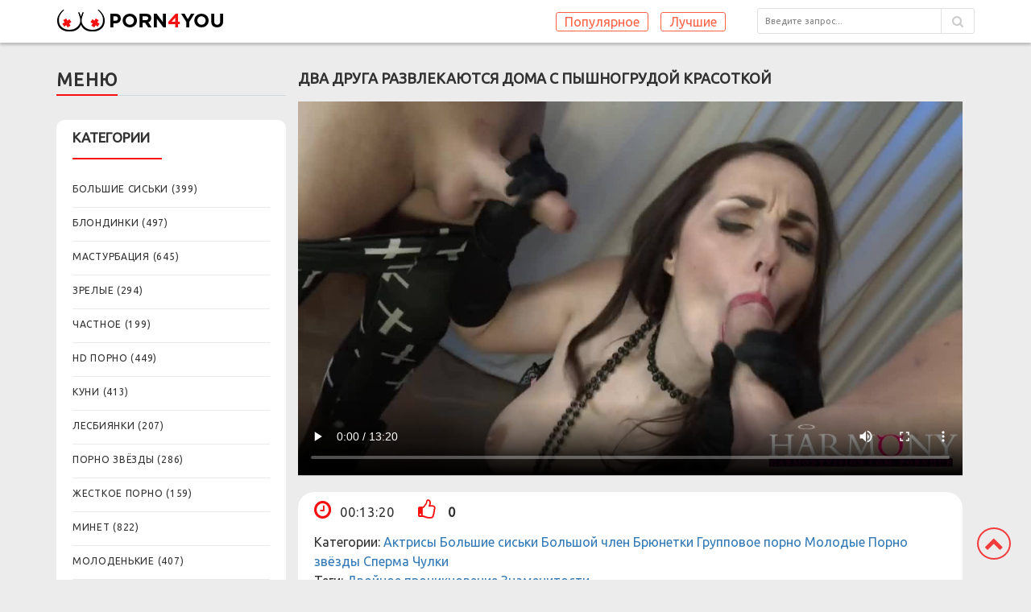

--- FILE ---
content_type: text/html; charset=UTF-8;
request_url: https://porno-roliki-xxx.com/dva-druga-razvlekayutsya-doma-s-pyshnogrudoy-krasotkoy/
body_size: 5917
content:
<!DOCTYPE html>
<html lang="ru" prefix="og: http://ogp.me/ns#
              video: http://ogp.me/ns/video#
              ya: http://webmaster.yandex.ru/vocabularies/">

<head>
    <meta charset="utf-8">
    <meta http-equiv="X-UA-Compatible" content="IE=edge">
    <meta name="viewport" content="width=device-width, initial-scale=1">
    <title>Два друга развлекаются дома с пышногрудой красоткой  в порно роликах</title>
    <meta name="description" content="Двум друзьям было скучно проводить вечер в одиночестве, и одни из них вспомнил что у него есть подружка, которая может скрасить их вечер. Сперва она отсосала им, после этого, они принялась трахать ее в киску.">
    <meta name="keywords" content="Большие сиськи, большой член, брюнетки, порнушка"> 
    <meta property="og:title" content="Два друга развлекаются дома с пышногрудой красоткой " />
    <meta property="og:description" content="Двум друзьям было скучно проводить вечер в одиночестве, и одни из них вспомнил что у него есть подружка, которая может скрасить их вечер. Сперва она отсосала им, после этого, они принялась трахать ее в киску." />
    <meta property="og:type" content="video.other" />
    <meta property="og:video:type" content="video/mp4" />
    <meta property="og:url" content="https://porno-roliki-xxx.com/dva-druga-razvlekayutsya-doma-s-pyshnogrudoy-krasotkoy/" />
    <meta property="og:video" content="https://porno-roliki-xxx.com/video/190484.mp4" />
    <meta property="video:duration" content="800" />
    <meta property="og:image" content="https://porno-roliki-xxx.com/small/190484.mp4.jpg" />
    <meta property="og:duration" content="800" />
    <meta property="ya:ovs:status" content="published" />
    <meta property="ya:ovs:content_id" content="167384" />
    <meta property="ya:ovs:upload_date" content="2020-05-07T09:00:05+00:00" />
    <meta property="ya:ovs:adult" content="true" />
    <meta property="ya:ovs:allow_embed" content="true" />
    <meta property="ya:ovs:likes" content="754" />
    <meta property="ya:ovs:views_total" content="0" />
    <meta property="ya:ovs:available_platform" content="Desktop" />
    <meta property="ya:ovs:available_platform" content="Mobile" />
        <!-- Yandex.Metrika counter -->
<script type="text/javascript" >
   (function(m,e,t,r,i,k,a){m[i]=m[i]||function(){(m[i].a=m[i].a||[]).push(arguments)};
   m[i].l=1*new Date();k=e.createElement(t),a=e.getElementsByTagName(t)[0],k.async=1,k.src=r,a.parentNode.insertBefore(k,a)})
   (window, document, "script", "https://mc.yandex.ru/metrika/tag.js", "ym");

   ym(52775290, "init", {
        clickmap:true,
        trackLinks:true,
        accurateTrackBounce:true
   });
</script>
<noscript><div><img src="https://mc.yandex.ru/watch/52775290" style="position:absolute; left:-9999px;" alt="" /></div></noscript>
<!-- /Yandex.Metrika counter -->
<meta name="yandex-verification" content="3e419491d5b97770" />
<meta name="google-site-verification" content="qAfmD56V9KP82VbC0y3OotpjTUAQ9KIkhMtjW00g1JE" />
    <link rel="apple-touch-icon" sizes="57x57" href="/site9/favicons/apple-icon-57x57.png">
    <link rel="apple-touch-icon" sizes="60x60" href="/site9/favicons/apple-icon-60x60.png">
    <link rel="apple-touch-icon" sizes="72x72" href="/site9/favicons/apple-icon-72x72.png">
    <link rel="apple-touch-icon" sizes="76x76" href="/site9/favicons/apple-icon-76x76.png">
    <link rel="apple-touch-icon" sizes="114x114" href="/site9/favicons/apple-icon-114x114.png">
    <link rel="apple-touch-icon" sizes="120x120" href="/site9/favicons/apple-icon-120x120.png">
    <link rel="apple-touch-icon" sizes="144x144" href="/site9/favicons/apple-icon-144x144.png">
    <link rel="apple-touch-icon" sizes="152x152" href="/site9/favicons/apple-icon-152x152.png">
    <link rel="apple-touch-icon" sizes="180x180" href="/site9/favicons/apple-icon-180x180.png">
    <link rel="icon" type="image/png" sizes="192x192" href="/site9/favicons/android-icon-192x192.png">
    <link rel="icon" type="image/png" sizes="32x32" href="/site9/favicons/favicon-32x32.png">
    <link rel="icon" type="image/png" sizes="96x96" href="/site9/favicons/favicon-96x96.png">
    <link rel="icon" type="image/png" sizes="16x16" href="/site9/favicons/favicon-16x16.png">
    <link rel="manifest" href="/site9/favicons/manifest.json">
    <meta name="msapplication-TileColor" content="#ffffff">
    <meta name="msapplication-TileImage" content="/ms-icon-144x144.png">
    <meta name="theme-color" content="#ffffff">
    <link href="/site9/css/style.css?v=1433" rel="stylesheet">
    <link href="https://fonts.googleapis.com/css?family=Ubuntu" rel="stylesheet">
    <link href="https://maxcdn.bootstrapcdn.com/font-awesome/4.7.0/css/font-awesome.min.css" rel="stylesheet">
    <link rel="canonical" href="https://porno-roliki-xxx.com/dva-druga-razvlekayutsya-doma-s-pyshnogrudoy-krasotkoy/"/>
</head>

<body>
    <div class="container-fluid">
        <div class="row">
            <header class="header">
                <div class="container">
                    <div class="header__logo">
                        <a href="/" class="link">
                            <img src="/site9/img/logo-2.png" alt="logotype">
                        </a>
                    </div>
                    <form class="header__search" action="/">
                        <input type="text" placeholder="Введите запрос..." name="q" value="">
                        <button type="submit"><i class="fa fa-search" aria-hidden="true"></i></button>
                    </form>
                    <ul class="header__nav">
                        <li class="header__nav-link"><a href="/popular">Популярное</a></li>
                        <li class="header__nav-link"><a href="/best">Лучшие</a></li>
                    </ul>
                                    </div>
            </header>
            <div class="container">
                <aside class="aside col-xs-12 col-md-3">
                    <div class="row">
                        <div class="aside__title hidden-xs hidden-sm">
                            <div>меню</div>
                            <span></span><span></span>
                        </div>
                        <div class="aside__categories">
                            <div class="aside__categories__title title">
                                <div>категории</div>
                                <span></span><span></span>
                                <div class="aside__categories_close hidden-md hidden-lg"></div>
                            </div>
                            <ul>
                                                                <li class="aside__categories__category">
                                    <a href="/bolshie-siski/" class="link">
                                        Большие сиськи (<span>399</span>)
                                    </a>
                                </li>
                                                                <li class="aside__categories__category">
                                    <a href="/blondinki/" class="link">
                                        Блондинки (<span>497</span>)
                                    </a>
                                </li>
                                                                <li class="aside__categories__category">
                                    <a href="/masturbaciya/" class="link">
                                        Мастурбация (<span>645</span>)
                                    </a>
                                </li>
                                                                <li class="aside__categories__category">
                                    <a href="/zrelye/" class="link">
                                        Зрелые (<span>294</span>)
                                    </a>
                                </li>
                                                                <li class="aside__categories__category">
                                    <a href="/chastnoe/" class="link">
                                        Частное (<span>199</span>)
                                    </a>
                                </li>
                                                                <li class="aside__categories__category">
                                    <a href="/hd-porno/" class="link">
                                        HD порно (<span>449</span>)
                                    </a>
                                </li>
                                                                <li class="aside__categories__category">
                                    <a href="/kuni/" class="link">
                                        Куни (<span>413</span>)
                                    </a>
                                </li>
                                                                <li class="aside__categories__category">
                                    <a href="/lesbiyanki/" class="link">
                                        Лесбиянки (<span>207</span>)
                                    </a>
                                </li>
                                                                <li class="aside__categories__category">
                                    <a href="/porno-zvezdy/" class="link">
                                        Порно звёзды (<span>286</span>)
                                    </a>
                                </li>
                                                                <li class="aside__categories__category">
                                    <a href="/jestkoe-porno/" class="link">
                                        Жесткое порно (<span>159</span>)
                                    </a>
                                </li>
                                                                <li class="aside__categories__category">
                                    <a href="/minet/" class="link">
                                        Минет (<span>822</span>)
                                    </a>
                                </li>
                                                                <li class="aside__categories__category">
                                    <a href="/molodenkie/" class="link">
                                        Молоденькие (<span>407</span>)
                                    </a>
                                </li>
                                                                <li class="aside__categories__category">
                                    <a href="/ryjie/" class="link">
                                        Рыжие (<span>70</span>)
                                    </a>
                                </li>
                                                                <li class="aside__categories__category">
                                    <a href="/bryunetki/" class="link">
                                        Брюнетки (<span>655</span>)
                                    </a>
                                </li>
                                                                <li class="aside__categories__category">
                                    <a href="/anal/" class="link">
                                        Анал (<span>253</span>)
                                    </a>
                                </li>
                                                                <li class="aside__categories__category">
                                    <a href="/sperma/" class="link">
                                        Сперма (<span>869</span>)
                                    </a>
                                </li>
                                                                <li class="aside__categories__category">
                                    <a href="/lyubitelskoe-porno/" class="link">
                                        Любительское порно (<span>243</span>)
                                    </a>
                                </li>
                                                                <li class="aside__categories__category">
                                    <a href="/spyashchie/" class="link">
                                        Спящие (<span>25</span>)
                                    </a>
                                </li>
                                                                <li class="aside__categories__category">
                                    <a href="/kasting/" class="link">
                                        Кастинг (<span>59</span>)
                                    </a>
                                </li>
                                                                <li class="aside__categories__category">
                                    <a href="/bolshoy-chlen/" class="link">
                                        Большой член (<span>196</span>)
                                    </a>
                                </li>
                                                                <li class="aside__categories__category">
                                    <a href="/na-ulice/" class="link">
                                        На улице (<span>37</span>)
                                    </a>
                                </li>
                                                                <li class="aside__categories__category">
                                    <a href="/chulki/" class="link">
                                        Чулки (<span>260</span>)
                                    </a>
                                </li>
                                                                <li class="aside__categories__category">
                                    <a href="/latinki/" class="link">
                                        Латинки (<span>61</span>)
                                    </a>
                                </li>
                                                                <li class="aside__categories__category">
                                    <a href="/aziatki/" class="link">
                                        Азиатки (<span>85</span>)
                                    </a>
                                </li>
                                                                <li class="aside__categories__category">
                                    <a href="/hudye/" class="link">
                                        Худые (<span>168</span>)
                                    </a>
                                </li>
                                                                <li class="aside__categories__category">
                                    <a href="/tolstye/" class="link">
                                        Толстые (<span>68</span>)
                                    </a>
                                </li>
                                                                <li class="aside__categories__category">
                                    <a href="/studenty/" class="link">
                                        Студенты (<span>356</span>)
                                    </a>
                                </li>
                                                                <li class="aside__categories__category">
                                    <a href="/negry/" class="link">
                                        Негры (<span>56</span>)
                                    </a>
                                </li>
                                                                <li class="aside__categories__category">
                                    <a href="/massaj/" class="link">
                                        Массаж (<span>58</span>)
                                    </a>
                                </li>
                                                                <li class="aside__categories__category">
                                    <a href="/mamy/" class="link">
                                        Мамы (<span>68</span>)
                                    </a>
                                </li>
                                                                <li class="aside__categories__category">
                                    <a href="/russkoe-porno/" class="link">
                                        Русское порно (<span>44</span>)
                                    </a>
                                </li>
                                                                <li class="aside__categories__category">
                                    <a href="/dvoynoe-proniknovenie/" class="link">
                                        Двойное проникновение (<span>133</span>)
                                    </a>
                                </li>
                                                                <li class="aside__categories__category">
                                    <a href="/orgii/" class="link">
                                        Оргии (<span>50</span>)
                                    </a>
                                </li>
                                                                <li class="aside__categories__category">
                                    <a href="/molodye/" class="link">
                                        Молодые (<span>952</span>)
                                    </a>
                                </li>
                                                                <li class="aside__categories__category">
                                    <a href="/nemeckoe-porno/" class="link">
                                        Немецкое порно (<span>9</span>)
                                    </a>
                                </li>
                                                                <li class="aside__categories__category">
                                    <a href="/yaponki/" class="link">
                                        Японки (<span>18</span>)
                                    </a>
                                </li>
                                                                <li class="aside__categories__category">
                                    <a href="/retro-porno/" class="link">
                                        Ретро порно (<span>21</span>)
                                    </a>
                                </li>
                                                                <li class="aside__categories__category">
                                    <a href="/pervyy-raz/" class="link">
                                        Первый раз (<span>9</span>)
                                    </a>
                                </li>
                                                                <li class="aside__categories__category">
                                    <a href="/bdsm/" class="link">
                                        БДСМ (<span>70</span>)
                                    </a>
                                </li>
                                                                <li class="aside__categories__category">
                                    <a href="/gruppovoe-porno/" class="link">
                                        Групповое порно (<span>251</span>)
                                    </a>
                                </li>
                                                                <li class="aside__categories__category">
                                    <a href="/volosatye/" class="link">
                                        Волосатые (<span>164</span>)
                                    </a>
                                </li>
                                                                <li class="aside__categories__category">
                                    <a href="/starushki/" class="link">
                                        Старушки (<span>5</span>)
                                    </a>
                                </li>
                                                                <li class="aside__categories__category">
                                    <a href="/skvirt/" class="link">
                                        Сквирт (<span>91</span>)
                                    </a>
                                </li>
                                                                <li class="aside__categories__category">
                                    <a href="/iznasilovanie/" class="link">
                                        Изнасилование (<span>23</span>)
                                    </a>
                                </li>
                                                                <li class="aside__categories__category">
                                    <a href="/svingery/" class="link">
                                        Свингеры (<span>8</span>)
                                    </a>
                                </li>
                                                                <li class="aside__categories__category">
                                    <a href="/francuzskoe-porno/" class="link">
                                        Французское порно (<span>17</span>)
                                    </a>
                                </li>
                                                                <li class="aside__categories__category">
                                    <a href="/pyanye/" class="link">
                                        Пьяные (<span>16</span>)
                                    </a>
                                </li>
                                                                <li class="aside__categories__category">
                                    <a href="/znamenitosti/" class="link">
                                        Знаменитости (<span>128</span>)
                                    </a>
                                </li>
                                                                <li class="aside__categories__category">
                                    <a href="/skrytaya-kamera/" class="link">
                                        Скрытая камера (<span>28</span>)
                                    </a>
                                </li>
                                                                <li class="aside__categories__category">
                                    <a href="/domashnee-porno/" class="link">
                                        Домашнее порно (<span>134</span>)
                                    </a>
                                </li>
                                                                <li class="aside__categories__category">
                                    <a href="/incest/" class="link">
                                        Инцест (<span>63</span>)
                                    </a>
                                </li>
                                                                <li class="aside__categories__category">
                                    <a href="/negrityanki/" class="link">
                                        Негритянки (<span>43</span>)
                                    </a>
                                </li>
                                                                <li class="aside__categories__category">
                                    <a href="/vebkamery/" class="link">
                                        Вебкамеры (<span>60</span>)
                                    </a>
                                </li>
                                                                <li class="aside__categories__category">
                                    <a href="/krupnym-planom/" class="link">
                                        Крупным планом (<span>412</span>)
                                    </a>
                                </li>
                                                                <li class="aside__categories__category">
                                    <a href="/orgazm/" class="link">
                                        Оргазм (<span>185</span>)
                                    </a>
                                </li>
                                                                <li class="aside__categories__category">
                                    <a href="/v-mashine/" class="link">
                                        В машине (<span>19</span>)
                                    </a>
                                </li>
                                                                <li class="aside__categories__category">
                                    <a href="/konchayut-vnutr/" class="link">
                                        Кончают внутрь (<span>117</span>)
                                    </a>
                                </li>
                                                                <li class="aside__categories__category">
                                    <a href="/horoshee-kachestvo/" class="link">
                                        Хорошее качество (<span>218</span>)
                                    </a>
                                </li>
                                                                <li class="aside__categories__category">
                                    <a href="/molodye-i-starye/" class="link">
                                        Молодые и старые (<span>49</span>)
                                    </a>
                                </li>
                                                                <li class="aside__categories__category">
                                    <a href="/podrugi/" class="link">
                                        Подруги (<span>296</span>)
                                    </a>
                                </li>
                                                                <li class="aside__categories__category">
                                    <a href="/kukold/" class="link">
                                        Куколд (<span>23</span>)
                                    </a>
                                </li>
                                                                <li class="aside__categories__category">
                                    <a href="/aktrisy/" class="link">
                                        Актрисы (<span>179</span>)
                                    </a>
                                </li>
                                                                <li class="aside__categories__category">
                                    <a href="/bolshaya-jopa/" class="link">
                                        Большая жопа (<span>77</span>)
                                    </a>
                                </li>
                                                                <li class="aside__categories__category">
                                    <a href="/dominirovanie/" class="link">
                                        Доминирование (<span>116</span>)
                                    </a>
                                </li>
                                                                <li class="aside__categories__category">
                                    <a href="/drochka/" class="link">
                                        Дрочка (<span>602</span>)
                                    </a>
                                </li>
                                                                <li class="aside__categories__category">
                                    <a href="/igrushki/" class="link">
                                        Игрушки (<span>333</span>)
                                    </a>
                                </li>
                                                                <li class="aside__categories__category">
                                    <a href="/vuayerizm/" class="link">
                                        Вуайеризм (<span>21</span>)
                                    </a>
                                </li>
                                                                <li class="aside__categories__category">
                                    <a href="/nijnee-bele/" class="link">
                                        Нижнее белье (<span>434</span>)
                                    </a>
                                </li>
                                                                <li class="aside__categories__category">
                                    <a href="/krasotki/" class="link">
                                        Красотки (<span>536</span>)
                                    </a>
                                </li>
                                                            </ul>
                        </div>
                                            </div>
                </aside><main class="video сol-xs-12 col-md-9">
    <h1 class="video__title">
        Два друга развлекаются дома с пышногрудой красоткой 
    </h1>
    <video poster="/small/190484.mp4.jpg" controls="controls">
        <source src="/video/190484.mp4" type='video/mp4; codecs="avc1.42E01E,mp4a.40.2"'>
    </video>
    <div class="video__info">
        <div class="video__video-meta">
            <div class="video__video-meta_time">
                <i class="fa fa-clock-o" aria-hidden="true"></i>00:13:20
            </div>
            <div class="video__video-meta_like like" data-link="dva-druga-razvlekayutsya-doma-s-pyshnogrudoy-krasotkoy" title="up-like" style="cursor: pointer;">
				<i class="fa fa-thumbs-o-up" aria-hidden="true"></i> <strong id="numLike" data-numlike="0">0</strong>
			</div>
        </div>
        <div class="video__video-text">
            <p>
                Категории:
                                <a href="/aktrisy/" class="servon">Актрисы</a>                                 <a href="/bolshie-siski/" class="servon">Большие сиськи</a>                                 <a href="/bolshoy-chlen/" class="servon">Большой член</a>                                 <a href="/bryunetki/" class="servon">Брюнетки</a>                                 <a href="/gruppovoe-porno/" class="servon">Групповое порно</a>                                                                                                 <a href="/molodye/" class="servon">Молодые</a>                                 <a href="/porno-zvezdy/" class="servon">Порно звёзды</a>                                 <a href="/sperma/" class="servon">Сперма</a>                                 <a href="/chulki/" class="servon">Чулки</a>                 <br>
                Теги:
                                                                                                                                                                                                <a href="/dvoynoe-proniknovenie/" class="servon">Двойное проникновение</a>                                 <a href="/znamenitosti/" class="servon">Знаменитости</a>                                                                                                                                                             </p>
            <br>
            <p>
                Двум друзьям было скучно проводить вечер в одиночестве, и одни из них вспомнил что у него есть подружка, которая может скрасить их вечер. Позвонив ей, и предложив провести ей время в компании двух парней, милашка была не против. Она надела свой сексуальный наряд и приехала к ним. Она не стала долго ждать и принялась за дело. Сперва она отсосала им, после этого, они принялась трахать ее в киску.                
            </p>
        </div>
    </div>
</main>
<div class="more-video col-xs-12 col-md-9">
        <div class="more-video__title">
        <div>похожие видео</div>
        <span></span><span></span>
    </div>
    <div class="row">
                <div class="main__video-wrap col-xs-6 col-sm-6">
            <div class="main__video">
                <a href="/krasivaya-pyshnogrudaya-blonda-dala-odnomu-parnyu-na-glazah-u-drugogo/" title="Красивая пышногрудая блонда дала одному парню на глазах у другого" class="link">
                    <div class="main__video-img clip-preview">
                        <img src="/small/230/2309794.mp4.jpg" id="imgform43278" data-clip="2309794" alt="Красивая пышногрудая блонда дала одному парню на глазах у другого"  style="display: block;">
                        <span></span>
                    </div>
                    <div class="main__video-time">
                        00:09:24
                    </div>
                    <div class="main__video-text">
                        <p>Красивая пышногрудая блонда дала одному парню на глазах у другого</p>
                    </div>
                    <div class="main__video-info">
                        <span class="main__video-view">
                            <i class="fa fa-eye" aria-hidden="true"></i>503 просмотров
                        </span>
                        <span class="main__video-likes">
                            <i class="fa fa-thumbs-up" aria-hidden="true"></i>0 понравилось
                        </span>    
                    </div>
                </a>
            </div>
        </div>
                <div class="main__video-wrap col-xs-6 col-sm-6">
            <div class="main__video">
                <a href="/dve-krasotki-v-latekse-laskayut-drug-druga/" title="Две красотки в латексе ласкают друг друга" class="link">
                    <div class="main__video-img js-change-img">
                        <img src="/small/1530.mp4.jpg" id="imgform28137" data-clip="1530" alt="Две красотки в латексе ласкают друг друга"  style="display: block;">
                        <span></span>
                    </div>
                    <div class="main__video-time">
                        00:07:06
                    </div>
                    <div class="main__video-text">
                        <p>Две красотки в латексе ласкают друг друга</p>
                    </div>
                    <div class="main__video-info">
                        <span class="main__video-view">
                            <i class="fa fa-eye" aria-hidden="true"></i>1433 просмотров
                        </span>
                        <span class="main__video-likes">
                            <i class="fa fa-thumbs-up" aria-hidden="true"></i>52 понравилось
                        </span>    
                    </div>
                </a>
            </div>
        </div>
                <div class="main__video-wrap col-xs-6 col-sm-6">
            <div class="main__video">
                <a href="/rusaya-i-ryjaya-zagorelye-krasotki-udovletvoryayut-drug-druga/" title="Русая и рыжая загорелые красотки удовлетворяют друг друга" class="link">
                    <div class="main__video-img js-change-img">
                        <img src="/small/182181.mp4.jpg" id="imgform10148" data-clip="182181" alt="Русая и рыжая загорелые красотки удовлетворяют друг друга"  style="display: block;">
                        <span></span>
                    </div>
                    <div class="main__video-time">
                        00:25:48
                    </div>
                    <div class="main__video-text">
                        <p>Русая и рыжая загорелые красотки удовлетворяют друг друга</p>
                    </div>
                    <div class="main__video-info">
                        <span class="main__video-view">
                            <i class="fa fa-eye" aria-hidden="true"></i>473 просмотров
                        </span>
                        <span class="main__video-likes">
                            <i class="fa fa-thumbs-up" aria-hidden="true"></i>0 понравилось
                        </span>    
                    </div>
                </a>
            </div>
        </div>
                <div class="main__video-wrap col-xs-6 col-sm-6">
            <div class="main__video">
                <a href="/krasotka-byla-dovolna-bolshim-chlenom-svoego-druga/" title="Красотка была довольна большим членом своего друга" class="link">
                    <div class="main__video-img clip-preview">
                        <img src="/small/230/2300067.mp4.jpg" id="imgform32322" data-clip="2300067" alt="Красотка была довольна большим членом своего друга"  style="display: block;">
                        <span></span>
                    </div>
                    <div class="main__video-time">
                        00:08:05
                    </div>
                    <div class="main__video-text">
                        <p>Красотка была довольна большим членом своего друга</p>
                    </div>
                    <div class="main__video-info">
                        <span class="main__video-view">
                            <i class="fa fa-eye" aria-hidden="true"></i>1125 просмотров
                        </span>
                        <span class="main__video-likes">
                            <i class="fa fa-thumbs-up" aria-hidden="true"></i>0 понравилось
                        </span>    
                    </div>
                </a>
            </div>
        </div>
                <div class="main__video-wrap col-xs-6 col-sm-6">
            <div class="main__video">
                <a href="/krasivye-lesbiyanochki-otlichno-vylizyvayut-drug-drugu-kiski/" title="Красивые лесбияночки отлично вылизывают друг другу киски " class="link">
                    <div class="main__video-img clip-preview">
                        <img src="/small/230/2300566.mp4.jpg" id="imgform32903" data-clip="2300566" alt="Красивые лесбияночки отлично вылизывают друг другу киски "  style="display: block;">
                        <span></span>
                    </div>
                    <div class="main__video-time">
                        00:07:16
                    </div>
                    <div class="main__video-text">
                        <p>Красивые лесбияночки отлично вылизывают друг другу киски </p>
                    </div>
                    <div class="main__video-info">
                        <span class="main__video-view">
                            <i class="fa fa-eye" aria-hidden="true"></i>527 просмотров
                        </span>
                        <span class="main__video-likes">
                            <i class="fa fa-thumbs-up" aria-hidden="true"></i>0 понравилось
                        </span>    
                    </div>
                </a>
            </div>
        </div>
                <div class="main__video-wrap col-xs-6 col-sm-6">
            <div class="main__video">
                <a href="/krasivye-podrugi-probuyut-chto-to-novenkoe-v-posteli/" title="Красивые подруги пробуют что то новенькое в постели" class="link">
                    <div class="main__video-img clip-preview">
                        <img src="/small/230/2307838.mp4.jpg" id="imgform41313" data-clip="2307838" alt="Красивые подруги пробуют что то новенькое в постели"  style="display: block;">
                        <span></span>
                    </div>
                    <div class="main__video-time">
                        00:12:16
                    </div>
                    <div class="main__video-text">
                        <p>Красивые подруги пробуют что то новенькое в постели</p>
                    </div>
                    <div class="main__video-info">
                        <span class="main__video-view">
                            <i class="fa fa-eye" aria-hidden="true"></i>557 просмотров
                        </span>
                        <span class="main__video-likes">
                            <i class="fa fa-thumbs-up" aria-hidden="true"></i>0 понравилось
                        </span>    
                    </div>
                </a>
            </div>
        </div>
                <div class="main__video-wrap col-xs-6 col-sm-6">
            <div class="main__video">
                <a href="/molodenkie-krasotki-ublajayut-drug-druga-na-krovati/" title="Молоденькие красотки ублажают друг друга на кровати" class="link">
                    <div class="main__video-img clip-preview">
                        <img src="/small/230/2307930.mp4.jpg" id="imgform41405" data-clip="2307930" alt="Молоденькие красотки ублажают друг друга на кровати"  style="display: block;">
                        <span></span>
                    </div>
                    <div class="main__video-time">
                        00:06:11
                    </div>
                    <div class="main__video-text">
                        <p>Молоденькие красотки ублажают друг друга на кровати</p>
                    </div>
                    <div class="main__video-info">
                        <span class="main__video-view">
                            <i class="fa fa-eye" aria-hidden="true"></i>961 просмотров
                        </span>
                        <span class="main__video-likes">
                            <i class="fa fa-thumbs-up" aria-hidden="true"></i>0 понравилось
                        </span>    
                    </div>
                </a>
            </div>
        </div>
                <div class="main__video-wrap col-xs-6 col-sm-6">
            <div class="main__video">
                <a href="/aziatskaya-krasotka-rezvo-trahaetsya-s-drugom/" title="Азиатская красотка резво трахается с другом" class="link">
                    <div class="main__video-img clip-preview">
                        <img src="/small/230/2307137.mp4.jpg" id="imgform40545" data-clip="2307137" alt="Азиатская красотка резво трахается с другом"  style="display: block;">
                        <span></span>
                    </div>
                    <div class="main__video-time">
                        00:10:27
                    </div>
                    <div class="main__video-text">
                        <p>Азиатская красотка резво трахается с другом</p>
                    </div>
                    <div class="main__video-info">
                        <span class="main__video-view">
                            <i class="fa fa-eye" aria-hidden="true"></i>967 просмотров
                        </span>
                        <span class="main__video-likes">
                            <i class="fa fa-thumbs-up" aria-hidden="true"></i>0 понравилось
                        </span>    
                    </div>
                </a>
            </div>
        </div>
           
    </div>
</div>
</div>			    <div class="footer container">
				    <div class="footer__text">
						<div class="d-flex">Поделиться: <span class="ya-share2" data-services="vkontakte,facebook,odnoklassniki,twitter,telegram"></span></div>
						2026 porno-roliki-xxx.com
				    </div>
		            <div class="scrollToTop">
		                <i class="fa fa-chevron-up" aria-hidden="true"></i>
		            </div>
				</div>
            </div>
        </div>
    </div>

	<script src="https://code.jquery.com/jquery-3.1.1.min.js"></script>
	<script src='/site9/js/main.js'></script>
		    <script src='/scripts/clipPreview.js?v=1433' type='text/javascript'></script>
		    <script src='/scripts/filter.js?v=1433' type='text/javascript'></script>
		    <script src='/scripts/imageChange.js?v=1433' type='text/javascript'></script>
		    <script src='/scripts/jquery-3.5.1.min.js?v=1433' type='text/javascript'></script>
		    <script src='/scripts/like.js?v=1433' type='text/javascript'></script>
		    <script src='/scripts/scrollUp.js?v=1433' type='text/javascript'></script>
		<script src="https://yastatic.net/es5-shims/0.0.2/es5-shims.min.js"></script>
	<script src="https://yastatic.net/share2/share.js"></script>
<script defer src="https://static.cloudflareinsights.com/beacon.min.js/vcd15cbe7772f49c399c6a5babf22c1241717689176015" integrity="sha512-ZpsOmlRQV6y907TI0dKBHq9Md29nnaEIPlkf84rnaERnq6zvWvPUqr2ft8M1aS28oN72PdrCzSjY4U6VaAw1EQ==" data-cf-beacon='{"version":"2024.11.0","token":"9bb726a89882484db1bde1b965eb9778","r":1,"server_timing":{"name":{"cfCacheStatus":true,"cfEdge":true,"cfExtPri":true,"cfL4":true,"cfOrigin":true,"cfSpeedBrain":true},"location_startswith":null}}' crossorigin="anonymous"></script>
</body>
</html>


--- FILE ---
content_type: text/css
request_url: https://porno-roliki-xxx.com/site9/css/style.css?v=1433
body_size: 9549
content:
@charset "UTF-8";

/* base */

html,
body,
div,
span,
applet,
object,
iframe,
h1,
h2,
h3,
h4,
h5,
h6,
p,
blockquote,
pre,
a,
abbr,
acronym,
address,
big,
cite,
code,
del,
dfn,
em,
img,
ins,
kbd,
q,
s,
samp,
small,
strike,
strong,
sub,
sup,
tt,
var,
b,
u,
i,
center,
dl,
dt,
dd,
ol,
ul,
li,
fieldset,
form,
label,
legend,
table,
caption,
tbody,
tfoot,
thead,
tr,
th,
td,
article,
aside,
canvas,
details,
embed,
figure,
figcaption,
footer,
header,
hgroup,
menu,
nav,
output,
ruby,
section,
summary,
time,
mark,
audio,
video {
	margin: 0;
	padding: 0;
	border: 0;
	font: inherit;
	font-size: 100%;
	vertical-align: baseline;
}



@media (max-width: 991px) {
	.re_linking {
		margin-top: 35px !important;
		margin-left: 0px !important;
	}

	.re_linking a {
		color: #444 !important;
	}

	.re_linking_3 {
		margin-top: 0px !important;
	}
}

.re_linking_3 {
	position: relative;
	display: inline-block;
	vertical-align: top;
	margin-top: 20px;
}

.re_linking_3 a {
	margin-top: -10px;
	padding-left: 10px;
	text-decoration: none;
	outline: none;
	color: #333;
	display: inline-block;
	position: relative;
	border: 1px solid;
	border-image: linear-gradient(180deg, #ff3000, #ed0200, #ff096c, #d50082);
	border-image-slice: 1;
	overflow: hidden;
	letter-spacing: 2px;
	transition: .8s cubic-bezier(.165, .84, .44, 1);
	padding-right: 6px;
	padding-top: 10px;
	padding-bottom: 10px;
}


}

.re_linking_3 a:before {
	content: "";
	position: absolute;
	left: 0;
	top: 0;
	height: 0;
	width: 100%;
	z-index: -1;
	color: white;
	background: linear-gradient(180deg, #ff3000, #ed0200, #ff096c, #d50082);
	transition: .8s cubic-bezier(.165, .84, .44, 1);
}

.re_linking_3 a:hover {
	background: rgba(255, 255, 255, 0);
}

.re_linking_3 a:hover:before {
	bottom: 0%;
	top: auto;
	height: 100%;
}

.re_linking {
	margin-left: 30px;
	position: relative;
	display: inline-block;
	vertical-align: top;
	margin-top: 12px;
}


.re_linking_2>p {
	font-family: 'Roboto Slab', serif;
	font-weight: bold;
	color: #313131;
	text-transform: uppercase;
	line-height: 1;
	letter-spacing: 0.06em;
	font-size: 22px;
	margin-bottom: 17px;
}

.re_linking_2 {
	margin-bottom: 10px;
}

.re_linking_2>a>img {
	width: 100%;
}

.re_linking a {
	margin-top: -10px;
	padding-left: 10px;
	text-decoration: none;
	outline: none;
	color: #010103;
	display: inline-block;
	position: relative;
	border: 1px solid;
	border-image: linear-gradient(180deg, #ff3000, #ed0200, #ff096c, #d50082);
	border-image-slice: 1;
	overflow: hidden;
	letter-spacing: 2px;
	transition: .8s cubic-bezier(.165, .84, .44, 1);
	padding-right: 10px;
	padding-top: 10px;
	padding-bottom: 10px;
}

.re_linking a:before {
	content: "";
	position: absolute;
	left: 0;
	top: 0;
	height: 0;
	width: 100%;
	z-index: -1;
	color: white;
	background: linear-gradient(180deg, #ff3000, #ed0200, #ff096c, #d50082);
	transition: .8s cubic-bezier(.165, .84, .44, 1);
}

.re_linking a:hover {
	background: rgba(255, 255, 255, 0);
}

.re_linking a:hover:before {
	bottom: 0%;
	top: auto;
	height: 100%;
}

html {
	line-height: 1;
}

.scrollToTop {
	position: fixed;
	right: 25px;
	bottom: 25px;
	z-index: 55;
	padding: 5px 7px;
	cursor: pointer;
	border-radius: 50%;
	border: 2px solid #f61011;
	opacity: 0.8;
}

.scrollToTop i {
	font-size: 24px;
	color: #f61011;
}

.clip-preview {
    position: relative;
    display: block;
}

.clip-preview:after {
    position: absolute;
    top: 0;
    left: 0;
    width: 0;
    height: 2px;
    background: #ec5960;
    display: block;
    content: '';
}

.clip-preview:hover:after {
    transition: width 2s ease-in-out;
    width: 100%;
}

ol,
ul {
	list-style: none;
}

table {
	border-collapse: collapse;
	border-spacing: 0;
}

caption,
th,
td {
	text-align: left;
	font-weight: normal;
	vertical-align: middle;
}

q,
blockquote {
	quotes: none;
}

q:before,
q:after,
blockquote:before,
blockquote:after {
	content: "";
	content: none;
}

a img {
	border: none;
}

elements-of-type(html5-block) {
	display: block;
}

body,
html {
	color: #000;
	background-color: #ececec;
	background-repeat: no-repeat;
}

div {
	position: relative;
}


/*!
 * Bootstrap v3.3.1 (http://getbootstrap.com)
 * Copyright 2011-2014 Twitter, Inc.
 * Licensed under MIT (https://github.com/twbs/bootstrap/blob/master/LICENSE)
 */

/*!
 * Generated using the Bootstrap Customizer (http://getbootstrap.com/customize/?id=386c1c225836e5ea6820)
 * Config saved to config.json and https://gist.github.com/386c1c225836e5ea6820
 */

/*! normalize.css v3.0.2 | MIT License | git.io/normalize */
html {
	font-family: sans-serif;
	-ms-text-size-adjust: 100%;
	-webkit-text-size-adjust: 100%;
}

body {
	margin: 0;
}

article,
aside,
details,
figcaption,
figure,
footer,
header,
hgroup,
main,
menu,
nav,
section,
summary {
	display: block;
}

audio,
canvas,
progress,
video {
	display: inline-block;
	vertical-align: baseline;
}

audio:not([controls]) {
	display: none;
	height: 0;
}

[hidden],
template {
	display: none;
}

a {
	background-color: transparent;
}

a:active,
a:hover {
	outline: 0;
}

abbr[title] {
	border-bottom: 1px dotted;
}

b,
strong {
	font-weight: bold;
}

dfn {
	font-style: italic;
}

h1 {
	font-size: 2em;
	margin: 0.67em 0;
}

mark {
	background: #ff0;
	color: #000;
}

small {
	font-size: 80%;
}

sub,
sup {
	font-size: 75%;
	line-height: 0;
	position: relative;
	vertical-align: baseline;
}

sup {
	top: -0.5em;
}

sub {
	bottom: -0.25em;
}

img {
	border: 0;
}

svg:not(:root) {
	overflow: hidden;
}

figure {
	margin: 1em 40px;
}

hr {
	-moz-box-sizing: content-box;
	-webkit-box-sizing: content-box;
	box-sizing: content-box;
	height: 0;
}

pre {
	overflow: auto;
}

code,
kbd,
pre,
samp {
	font-family: monospace,
		monospace;
	font-size: 1em;
}

button,
input,
optgroup,
select,
textarea {
	color: inherit;
	font: inherit;
	margin: 0;
}

button {
	overflow: visible;
}

button,
select {
	text-transform: none;
}

button,
html input[type="button"],
input[type="reset"],
input[type="submit"] {
	-webkit-appearance: button;
	cursor: pointer;
}

button[disabled],
html input[disabled] {
	cursor: default;
}

button::-moz-focus-inner,
input::-moz-focus-inner {
	border: 0;
	padding: 0;
}

input {
	line-height: normal;
}

input[type="checkbox"],
input[type="radio"] {
	-webkit-box-sizing: border-box;
	-moz-box-sizing: border-box;
	box-sizing: border-box;
	padding: 0;
}

input[type="number"]::-webkit-inner-spin-button,
input[type="number"]::-webkit-outer-spin-button {
	height: auto;
}

input[type="search"] {
	-webkit-appearance: textfield;
	-moz-box-sizing: content-box;
	-webkit-box-sizing: content-box;
	box-sizing: content-box;
}

input[type="search"]::-webkit-search-cancel-button,
input[type="search"]::-webkit-search-decoration {
	-webkit-appearance: none;
}

fieldset {
	border: 1px solid #c0c0c0;
	margin: 0 2px;
	padding: 0.35em 0.625em 0.75em;
}

legend {
	border: 0;
	padding: 0;
}

textarea {
	overflow: auto;
}

optgroup {
	font-weight: bold;
}

table {
	border-collapse: collapse;
	border-spacing: 0;
}

td,
th {
	padding: 0;
}

* {
	-webkit-box-sizing: border-box;
	-moz-box-sizing: border-box;
	box-sizing: border-box;
}

*:before,
*:after {
	-webkit-box-sizing: border-box;
	-moz-box-sizing: border-box;
	box-sizing: border-box;
}

html {
	font-size: 10px;
	-webkit-tap-highlight-color: transparent;
}

body {
	font-family: 'Ubuntu',
		Helvetica,
		Arial,
		sans-serif;
	font-size: 14px;
	line-height: 1.42857143;
	color: #333;
}

input,
button,
select,
textarea {
	font-family: inherit;
	font-size: inherit;
	line-height: inherit;
}

a {
	color: #337ab7;
	text-decoration: none;
}

a:focus {
	outline: thin dotted;
	outline: 5px auto -webkit-focus-ring-color;
	outline-offset: -2px;
}

figure {
	margin: 0;
}

img {
	vertical-align: middle;
}

.img-responsive {
	display: block;
	max-width: 100%;
	height: auto;
}

.img-rounded {
	border-radius: 6px;
}

.img-thumbnail {
	padding: 4px;
	line-height: 1.42857143;
	background-color: #fff;
	border: 1px solid #ddd;
	border-radius: 4px;
	-webkit-transition: all .2s ease-in-out;
	-o-transition: all .2s ease-in-out;
	transition: all .2s ease-in-out;
	display: inline-block;
	max-width: 100%;
	height: auto;
}

.img-circle {
	border-radius: 50%;
}

hr {
	margin-top: 20px;
	margin-bottom: 20px;
	border: 0;
	border-top: 1px solid #eee;
}

.sr-only {
	position: absolute;
	width: 1px;
	height: 1px;
	margin: -1px;
	padding: 0;
	overflow: hidden;
	clip: rect(0, 0, 0, 0);
	border: 0;
}

.sr-only-focusable:active,
.sr-only-focusable:focus {
	position: static;
	width: auto;
	height: auto;
	margin: 0;
	overflow: visible;
	clip: auto;
}

.container {
	margin-right: auto;
	margin-left: auto;
	padding-left: 15px;
	padding-right: 15px;
}

@media (min-width: 768px) {
	.container {
		width: 750px;
	}
}

@media (min-width: 992px) {
	.container {
		width: 970px;
	}

	.main__video-text {
		font-size: 16px;
	}
}

@media (min-width: 1200px) {
	.container {
		width: 1170px;
	}
}

.container-fluid {
	margin-right: auto;
	margin-left: auto;
	padding-left: 15px;
	padding-right: 15px;
}

.row {
	margin-left: -15px;
	margin-right: -15px;
}

.col-xs-1,
.col-sm-1,
.col-md-1,
.col-lg-1,
.col-xs-2,
.col-sm-2,
.col-md-2,
.col-lg-2,
.col-xs-3,
.col-sm-3,
.col-md-3,
.col-lg-3,
.col-xs-4,
.col-sm-4,
.col-md-4,
.col-lg-4,
.col-xs-5,
.col-sm-5,
.col-md-5,
.col-lg-5,
.col-xs-6,
.col-sm-6,
.col-md-6,
.col-lg-6,
.col-xs-7,
.col-sm-7,
.col-md-7,
.col-lg-7,
.col-xs-8,
.col-sm-8,
.col-md-8,
.col-lg-8,
.col-xs-9,
.col-sm-9,
.col-md-9,
.col-lg-9,
.col-xs-10,
.col-sm-10,
.col-md-10,
.col-lg-10,
.col-xs-11,
.col-sm-11,
.col-md-11,
.col-lg-11,
.col-xs-12,
.col-sm-12,
.col-md-12,
.col-lg-12 {
	position: relative;
	min-height: 1px;
	padding-left: 15px;
	padding-right: 15px;
}

.col-xs-1,
.col-xs-2,
.col-xs-3,
.col-xs-4,
.col-xs-5,
.col-xs-6,
.col-xs-7,
.col-xs-8,
.col-xs-9,
.col-xs-10,
.col-xs-11,
.col-xs-12 {
	float: left;
}

.col-xs-12 {
	width: 100%;
}

.col-xs-11 {
	width: 91.66666667%;
}

.col-xs-10 {
	width: 83.33333333%;
}

.col-xs-9 {
	width: 75%;
}

.col-xs-8 {
	width: 66.66666667%;
}

.col-xs-7 {
	width: 58.33333333%;
}

.col-xs-6 {
	width: 50%;
}

.col-xs-5 {
	width: 41.66666667%;
}

.col-xs-4 {
	width: 33.33333333%;
}

.col-xs-3 {
	width: 25%;
}

.col-xs-2 {
	width: 16.66666667%;
}

.col-xs-1 {
	width: 8.33333333%;
}

.col-xs-pull-12 {
	right: 100%;
}

.col-xs-pull-11 {
	right: 91.66666667%;
}

.col-xs-pull-10 {
	right: 83.33333333%;
}

.col-xs-pull-9 {
	right: 75%;
}

.col-xs-pull-8 {
	right: 66.66666667%;
}

.col-xs-pull-7 {
	right: 58.33333333%;
}

.col-xs-pull-6 {
	right: 50%;
}

.col-xs-pull-5 {
	right: 41.66666667%;
}

.col-xs-pull-4 {
	right: 33.33333333%;
}

.col-xs-pull-3 {
	right: 25%;
}

.col-xs-pull-2 {
	right: 16.66666667%;
}

.col-xs-pull-1 {
	right: 8.33333333%;
}

.col-xs-pull-0 {
	right: auto;
}

.col-xs-push-12 {
	left: 100%;
}

.col-xs-push-11 {
	left: 91.66666667%;
}

.col-xs-push-10 {
	left: 83.33333333%;
}

.col-xs-push-9 {
	left: 75%;
}

.col-xs-push-8 {
	left: 66.66666667%;
}

.col-xs-push-7 {
	left: 58.33333333%;
}

.col-xs-push-6 {
	left: 50%;
}

.col-xs-push-5 {
	left: 41.66666667%;
}

.col-xs-push-4 {
	left: 33.33333333%;
}

.col-xs-push-3 {
	left: 25%;
}

.col-xs-push-2 {
	left: 16.66666667%;
}

.col-xs-push-1 {
	left: 8.33333333%;
}

.col-xs-push-0 {
	left: auto;
}

.col-xs-offset-12 {
	margin-left: 100%;
}

.col-xs-offset-11 {
	margin-left: 91.66666667%;
}

.col-xs-offset-10 {
	margin-left: 83.33333333%;
}

.col-xs-offset-9 {
	margin-left: 75%;
}

.col-xs-offset-8 {
	margin-left: 66.66666667%;
}

.col-xs-offset-7 {
	margin-left: 58.33333333%;
}

.col-xs-offset-6 {
	margin-left: 50%;
}

.col-xs-offset-5 {
	margin-left: 41.66666667%;
}

.col-xs-offset-4 {
	margin-left: 33.33333333%;
}

.col-xs-offset-3 {
	margin-left: 25%;
}

.col-xs-offset-2 {
	margin-left: 16.66666667%;
}

.col-xs-offset-1 {
	margin-left: 8.33333333%;
}

.col-xs-offset-0 {
	margin-left: 0;
}

@media (min-width: 768px) {

	.col-sm-1,
	.col-sm-2,
	.col-sm-3,
	.col-sm-4,
	.col-sm-5,
	.col-sm-6,
	.col-sm-7,
	.col-sm-8,
	.col-sm-9,
	.col-sm-10,
	.col-sm-11,
	.col-sm-12 {
		float: left;
	}

	.col-sm-12 {
		width: 100%;
	}

	.col-sm-11 {
		width: 91.66666667%;
	}

	.col-sm-10 {
		width: 83.33333333%;
	}

	.col-sm-9 {
		width: 75%;
	}

	.col-sm-8 {
		width: 66.66666667%;
	}

	.col-sm-7 {
		width: 58.33333333%;
	}

	.col-sm-6 {
		width: 50%;
	}

	.col-sm-5 {
		width: 41.66666667%;
	}

	.col-sm-4 {
		width: 33.33333333%;
	}

	.col-sm-3 {
		width: 25%;
	}

	.col-sm-2 {
		width: 16.66666667%;
	}

	.col-sm-1 {
		width: 8.33333333%;
	}

	.col-sm-pull-12 {
		right: 100%;
	}

	.col-sm-pull-11 {
		right: 91.66666667%;
	}

	.col-sm-pull-10 {
		right: 83.33333333%;
	}

	.col-sm-pull-9 {
		right: 75%;
	}

	.col-sm-pull-8 {
		right: 66.66666667%;
	}

	.col-sm-pull-7 {
		right: 58.33333333%;
	}

	.col-sm-pull-6 {
		right: 50%;
	}

	.col-sm-pull-5 {
		right: 41.66666667%;
	}

	.col-sm-pull-4 {
		right: 33.33333333%;
	}

	.col-sm-pull-3 {
		right: 25%;
	}

	.col-sm-pull-2 {
		right: 16.66666667%;
	}

	.col-sm-pull-1 {
		right: 8.33333333%;
	}

	.col-sm-pull-0 {
		right: auto;
	}

	.col-sm-push-12 {
		left: 100%;
	}

	.col-sm-push-11 {
		left: 91.66666667%;
	}

	.col-sm-push-10 {
		left: 83.33333333%;
	}

	.col-sm-push-9 {
		left: 75%;
	}

	.col-sm-push-8 {
		left: 66.66666667%;
	}

	.col-sm-push-7 {
		left: 58.33333333%;
	}

	.col-sm-push-6 {
		left: 50%;
	}

	.col-sm-push-5 {
		left: 41.66666667%;
	}

	.col-sm-push-4 {
		left: 33.33333333%;
	}

	.col-sm-push-3 {
		left: 25%;
	}

	.col-sm-push-2 {
		left: 16.66666667%;
	}

	.col-sm-push-1 {
		left: 8.33333333%;
	}

	.col-sm-push-0 {
		left: auto;
	}

	.col-sm-offset-12 {
		margin-left: 100%;
	}

	.col-sm-offset-11 {
		margin-left: 91.66666667%;
	}

	.col-sm-offset-10 {
		margin-left: 83.33333333%;
	}

	.col-sm-offset-9 {
		margin-left: 75%;
	}

	.col-sm-offset-8 {
		margin-left: 66.66666667%;
	}

	.col-sm-offset-7 {
		margin-left: 58.33333333%;
	}

	.col-sm-offset-6 {
		margin-left: 50%;
	}

	.col-sm-offset-5 {
		margin-left: 41.66666667%;
	}

	.col-sm-offset-4 {
		margin-left: 33.33333333%;
	}

	.col-sm-offset-3 {
		margin-left: 25%;
	}

	.col-sm-offset-2 {
		margin-left: 16.66666667%;
	}

	.col-sm-offset-1 {
		margin-left: 8.33333333%;
	}

	.col-sm-offset-0 {
		margin-left: 0;
	}
}

@media (min-width: 992px) {

	.col-md-1,
	.col-md-2,
	.col-md-3,
	.col-md-4,
	.col-md-5,
	.col-md-6,
	.col-md-7,
	.col-md-8,
	.col-md-9,
	.col-md-10,
	.col-md-11,
	.col-md-12 {
		float: left;
	}

	.col-md-12 {
		width: 100%;
	}

	.col-md-11 {
		width: 91.66666667%;
	}

	.col-md-10 {
		width: 83.33333333%;
	}

	.col-md-9 {
		width: 75%;
	}

	.col-md-8 {
		width: 66.66666667%;
	}

	.col-md-7 {
		width: 58.33333333%;
	}

	.col-md-6 {
		width: 50%;
	}

	.col-md-5 {
		width: 41.66666667%;
	}

	.col-md-4 {
		width: 33.33333333%;
	}

	.col-md-3 {
		width: 25%;
	}

	.col-md-2 {
		width: 16.66666667%;
	}

	.col-md-1 {
		width: 8.33333333%;
	}

	.col-md-pull-12 {
		right: 100%;
	}

	.col-md-pull-11 {
		right: 91.66666667%;
	}

	.col-md-pull-10 {
		right: 83.33333333%;
	}

	.col-md-pull-9 {
		right: 75%;
	}

	.col-md-pull-8 {
		right: 66.66666667%;
	}

	.col-md-pull-7 {
		right: 58.33333333%;
	}

	.col-md-pull-6 {
		right: 50%;
	}

	.col-md-pull-5 {
		right: 41.66666667%;
	}

	.col-md-pull-4 {
		right: 33.33333333%;
	}

	.col-md-pull-3 {
		right: 25%;
	}

	.col-md-pull-2 {
		right: 16.66666667%;
	}

	.col-md-pull-1 {
		right: 8.33333333%;
	}

	.col-md-pull-0 {
		right: auto;
	}

	.col-md-push-12 {
		left: 100%;
	}

	.col-md-push-11 {
		left: 91.66666667%;
	}

	.col-md-push-10 {
		left: 83.33333333%;
	}

	.col-md-push-9 {
		left: 75%;
	}

	.col-md-push-8 {
		left: 66.66666667%;
	}

	.col-md-push-7 {
		left: 58.33333333%;
	}

	.col-md-push-6 {
		left: 50%;
	}

	.col-md-push-5 {
		left: 41.66666667%;
	}

	.col-md-push-4 {
		left: 33.33333333%;
	}

	.col-md-push-3 {
		left: 25%;
	}

	.col-md-push-2 {
		left: 16.66666667%;
	}

	.col-md-push-1 {
		left: 8.33333333%;
	}

	.col-md-push-0 {
		left: auto;
	}

	.col-md-offset-12 {
		margin-left: 100%;
	}

	.col-md-offset-11 {
		margin-left: 91.66666667%;
	}

	.col-md-offset-10 {
		margin-left: 83.33333333%;
	}

	.col-md-offset-9 {
		margin-left: 75%;
	}

	.col-md-offset-8 {
		margin-left: 66.66666667%;
	}

	.col-md-offset-7 {
		margin-left: 58.33333333%;
	}

	.col-md-offset-6 {
		margin-left: 50%;
	}

	.col-md-offset-5 {
		margin-left: 41.66666667%;
	}

	.col-md-offset-4 {
		margin-left: 33.33333333%;
	}

	.col-md-offset-3 {
		margin-left: 25%;
	}

	.col-md-offset-2 {
		margin-left: 16.66666667%;
	}

	.col-md-offset-1 {
		margin-left: 8.33333333%;
	}

	.col-md-offset-0 {
		margin-left: 0;
	}
}

@media (min-width: 1200px) {

	.col-lg-1,
	.col-lg-2,
	.col-lg-3,
	.col-lg-4,
	.col-lg-5,
	.col-lg-6,
	.col-lg-7,
	.col-lg-8,
	.col-lg-9,
	.col-lg-10,
	.col-lg-11,
	.col-lg-12 {
		float: left;
	}

	.col-lg-12 {
		width: 100%;
	}

	.col-lg-11 {
		width: 91.66666667%;
	}

	.col-lg-10 {
		width: 83.33333333%;
	}

	.col-lg-9 {
		width: 75%;
	}

	.col-lg-8 {
		width: 66.66666667%;
	}

	.col-lg-7 {
		width: 58.33333333%;
	}

	.col-lg-6 {
		width: 50%;
	}

	.col-lg-5 {
		width: 41.66666667%;
	}

	.col-lg-4 {
		width: 33.33333333%;
	}

	.col-lg-3 {
		width: 25%;
	}

	.col-lg-2 {
		width: 16.66666667%;
	}

	.col-lg-1 {
		width: 8.33333333%;
	}

	.col-lg-pull-12 {
		right: 100%;
	}

	.col-lg-pull-11 {
		right: 91.66666667%;
	}

	.col-lg-pull-10 {
		right: 83.33333333%;
	}

	.col-lg-pull-9 {
		right: 75%;
	}

	.col-lg-pull-8 {
		right: 66.66666667%;
	}

	.col-lg-pull-7 {
		right: 58.33333333%;
	}

	.col-lg-pull-6 {
		right: 50%;
	}

	.col-lg-pull-5 {
		right: 41.66666667%;
	}

	.col-lg-pull-4 {
		right: 33.33333333%;
	}

	.col-lg-pull-3 {
		right: 25%;
	}

	.col-lg-pull-2 {
		right: 16.66666667%;
	}

	.col-lg-pull-1 {
		right: 8.33333333%;
	}

	.col-lg-pull-0 {
		right: auto;
	}

	.col-lg-push-12 {
		left: 100%;
	}

	.col-lg-push-11 {
		left: 91.66666667%;
	}

	.col-lg-push-10 {
		left: 83.33333333%;
	}

	.col-lg-push-9 {
		left: 75%;
	}

	.col-lg-push-8 {
		left: 66.66666667%;
	}

	.col-lg-push-7 {
		left: 58.33333333%;
	}

	.col-lg-push-6 {
		left: 50%;
	}

	.col-lg-push-5 {
		left: 41.66666667%;
	}

	.col-lg-push-4 {
		left: 33.33333333%;
	}

	.col-lg-push-3 {
		left: 25%;
	}

	.col-lg-push-2 {
		left: 16.66666667%;
	}

	.col-lg-push-1 {
		left: 8.33333333%;
	}

	.col-lg-push-0 {
		left: auto;
	}

	.col-lg-offset-12 {
		margin-left: 100%;
	}

	.col-lg-offset-11 {
		margin-left: 91.66666667%;
	}

	.col-lg-offset-10 {
		margin-left: 83.33333333%;
	}

	.col-lg-offset-9 {
		margin-left: 75%;
	}

	.col-lg-offset-8 {
		margin-left: 66.66666667%;
	}

	.col-lg-offset-7 {
		margin-left: 58.33333333%;
	}

	.col-lg-offset-6 {
		margin-left: 50%;
	}

	.col-lg-offset-5 {
		margin-left: 41.66666667%;
	}

	.col-lg-offset-4 {
		margin-left: 33.33333333%;
	}

	.col-lg-offset-3 {
		margin-left: 25%;
	}

	.col-lg-offset-2 {
		margin-left: 16.66666667%;
	}

	.col-lg-offset-1 {
		margin-left: 8.33333333%;
	}

	.col-lg-offset-0 {
		margin-left: 0;
	}
}

.clearfix:before,
.clearfix:after,
.container:before,
.container:after,
.container-fluid:before,
.container-fluid:after,
.row:before,
.row:after {
	content: " ";
	display: table;
}

.clearfix:after,
.container:after,
.container-fluid:after,
.row:after {
	clear: both;
}

.center-block {
	display: block;
	margin-left: auto;
	margin-right: auto;
}

.pull-right {
	float: right !important;
}

.pull-left {
	float: left !important;
}

.hide {
	display: none !important;
}

.show {
	display: block !important;
}

.invisible {
	visibility: hidden;
}

.text-hide {
	font: 0/0 a;
	color: transparent;
	text-shadow: none;
	background-color: transparent;
	border: 0;
}

.hidden {
	display: none !important;
	visibility: hidden !important;
}

.affix {
	position: fixed;
}

@-ms-viewport {
	width: device-width;
}

.visible-xs,
.visible-sm,
.visible-md,
.visible-lg {
	display: none !important;
}

.visible-xs-block,
.visible-xs-inline,
.visible-xs-inline-block,
.visible-sm-block,
.visible-sm-inline,
.visible-sm-inline-block,
.visible-md-block,
.visible-md-inline,
.visible-md-inline-block,
.visible-lg-block,
.visible-lg-inline,
.visible-lg-inline-block {
	display: none !important;
}

@media (max-width: 767px) {
	.visible-xs {
		display: block !important;
	}

	table.visible-xs {
		display: table;
	}

	tr.visible-xs {
		display: table-row !important;
	}

	th.visible-xs,
	td.visible-xs {
		display: table-cell !important;
	}
}

@media (max-width: 767px) {
	.visible-xs-block {
		display: block !important;
	}
}

@media (max-width: 767px) {
	.visible-xs-inline {
		display: inline !important;
	}
}

@media (max-width: 767px) {
	.visible-xs-inline-block {
		display: inline-block !important;
	}
}

@media (min-width: 768px) and (max-width: 991px) {
	.visible-sm {
		display: block !important;
	}

	table.visible-sm {
		display: table;
	}

	tr.visible-sm {
		display: table-row !important;
	}

	th.visible-sm,
	td.visible-sm {
		display: table-cell !important;
	}
}

@media (min-width: 768px) and (max-width: 991px) {
	.visible-sm-block {
		display: block !important;
	}
}

@media (min-width: 768px) and (max-width: 991px) {
	.visible-sm-inline {
		display: inline !important;
	}
}

@media (min-width: 768px) and (max-width: 991px) {
	.visible-sm-inline-block {
		display: inline-block !important;
	}
}

@media (min-width: 992px) and (max-width: 1199px) {
	.visible-md {
		display: block !important;
	}

	table.visible-md {
		display: table;
	}

	tr.visible-md {
		display: table-row !important;
	}

	th.visible-md,
	td.visible-md {
		display: table-cell !important;
	}
}

@media (min-width: 992px) and (max-width: 1199px) {
	.visible-md-block {
		display: block !important;
	}
}

@media (min-width: 992px) and (max-width: 1199px) {
	.visible-md-inline {
		display: inline !important;
	}
}

@media (min-width: 992px) and (max-width: 1199px) {
	.visible-md-inline-block {
		display: inline-block !important;
	}
}

@media (min-width: 1200px) {
	.visible-lg {
		display: block !important;
	}

	table.visible-lg {
		display: table;
	}

	tr.visible-lg {
		display: table-row !important;
	}

	th.visible-lg,
	td.visible-lg {
		display: table-cell !important;
	}
}

@media (min-width: 1200px) {
	.visible-lg-block {
		display: block !important;
	}
}

@media (min-width: 1200px) {
	.visible-lg-inline {
		display: inline !important;
	}
}

@media (min-width: 1200px) {
	.visible-lg-inline-block {
		display: inline-block !important;
	}
}

@media (max-width: 767px) {
	.hidden-xs {
		display: none !important;
	}
}

@media (min-width: 768px) and (max-width: 991px) {
	.hidden-sm {
		display: none !important;
	}
}

@media (min-width: 992px) and (max-width: 1199px) {
	.hidden-md {
		display: none !important;
	}
}

@media (min-width: 1200px) {
	.hidden-lg {
		display: none !important;
	}
}

.visible-print {
	display: none !important;
}

@media print {
	.visible-print {
		display: block !important;
	}

	table.visible-print {
		display: table;
	}

	tr.visible-print {
		display: table-row !important;
	}

	th.visible-print,
	td.visible-print {
		display: table-cell !important;
	}
}

.visible-print-block {
	display: none !important;
}

@media print {
	.visible-print-block {
		display: block !important;
	}
}

.visible-print-inline {
	display: none !important;
}

@media print {
	.visible-print-inline {
		display: inline !important;
	}
}

.visible-print-inline-block {
	display: none !important;
}

@media print {
	.visible-print-inline-block {
		display: inline-block !important;
	}
}

@media print {
	.hidden-print {
		display: none !important;
	}
}

a,
abbr,
acronym,
address,
applet,
article,
aside,
audio,
b,
big,
blockquote,
body,
canvas,
caption,
center,
cite,
code,
dd,
del,
details,
dfn,
dialog,
div,
dl,
dt,
em,
embed,
fieldset,
figcaption,
figure,
font,
footer,
form,
h1,
h2,
h3,
h4,
h5,
h6,
header,
hgroup,
hr,
html,
i,
iframe,
img,
ins,
kbd,
label,
legend,
li,
main,
mark,
menu,
meter,
nav,
object,
ol,
output,
p,
pre,
progress,
q,
rp,
rt,
ruby,
s,
samp,
section,
small,
span,
strike,
strong,
sub,
summary,
sup,
table,
tbody,
td,
tfoot,
th,
thead,
time,
tr,
tt,
u,
ul,
var,
video,
xmp {
	border: 0;
	margin: 0;
	padding: 0;
	font-size: 100%;
}

html,
body {
	height: 100%;
}

article,
aside,
details,
figcaption,
figure,
footer,
header,
hgroup,
main,
menu,
nav,
section {
	display: block;
}

b,
strong {
	font-weight: bold;
}

img {
	color: transparent;
	font-size: 0;
	vertical-align: middle;
	-ms-interpolation-mode: bicubic;
}

ol,
ul {
	list-style: none;
}

li {
	display: list-item;
}

table {
	border-collapse: collapse;
	border-spacing: 0;
}

th,
td,
caption {
	font-weight: normal;
	vertical-align: top;
	text-align: left;
}

q {
	quotes: none;
}

q:before,
q:after {
	content: '';
	content: none;
}

sub,
sup,
small {
	font-size: 75%;
}

sub,
sup {
	line-height: 0;
	position: relative;
	vertical-align: baseline;
}

input {
	padding: 0;
}

sub {
	bottom: -0.25em;
}

sup {
	top: -0.5em;
}

svg {
	overflow: hidden;
}

.more-video__title {
	font-family: 'Ubuntu',
		serif;
	font-weight: bold;
	color: #313131;
	text-transform: uppercase;
	line-height: 1;
	letter-spacing: 0.06em;
	font-size: 22px;
	margin-bottom: 17px;
}

.more-video__title {
	font-size: 22px;
}

.more-video__title span {
	position: relative;
	top: -10px;
	display: inline-block;
}

.more-video__title span:nth-child(2) {
	height: 2px;
	background-color: #f61011;
	width: 263px;
}

.more-video__title span:last-child {
	height: 1px;
	background-color: #cfd8dc;
	width: calc(100% - 263px);
}

.more-video__video {
	margin-bottom: 35px;
	border-bottom: #b7b5b5 solid 1px;
}

@media (min-width: 1200px) {

	.more-video__video:hover,
	.more-video__video:active,
	.more-video__video:focus {
		background-color: #f5f5f5;
	}

	.more-video__video:hover .more-video__video-text,
	.more-video__video:active .more-video__video-text,
	.more-video__video:focus .more-video__video-text {
		color: #f61011;
	}
}

.more-video__video-img {
	width: 100%;
	overflow: hidden;
	height: 252px;
}

.more-video__video-img img {
	min-height: 100%;
	width: auto;
	height: 100%;
}

.more-video__video-img span {
	width: 100%;
	height: 2px;
	background-color: #f61011;
	position: absolute;
	bottom: 0;
	left: 0;
}

.more-video__video-time {
	position: absolute;
	top: 227px;
	right: 1px;
	font-size: 12px;
	letter-spacing: 0.06em;
	text-align: center;
	line-height: 20px;
	vertical-align: middle;
	border-radius: 2px;
	background-color: #000;
	width: 50px;
	height: 20px;
	color: #fff;
}

.more-video__video-text {
	padding: 6px 22px 0 22px;
	font-family: 'Ubuntu',
		serif;
	font-weight: bold;
	color: #313131;
	text-transform: uppercase;
	letter-spacing: 0.06em;
	font-size: 14px;
	margin: 5px 0 14px 0;
}

@media (min-width: 992px) {
	.more-video__video-text {
		font-size: 16px;
	}
}

.more-video__video-view {
	padding-left: 22px;
	padding-bottom: 20px;
	font-size: 16px;
	font-family: 'Ubuntu';
	color: rgba(66, 66, 66, 0.5);
}

.more-video__video-view .fa {
	font-size: 19px;
	margin-right: 10px;
}

.video {
	color: #263238;
	font-family: 'Ubuntu',
		sans-serif;
	font-weight: 400;
	margin-bottom: 32px;
	float: left;
}

.video video {
	border-bottom: #b7b5b5 solid 1px;
	width: 100%;
	height: auto;
	margin-bottom: 15px;
	background-color: #f61011;
}

.video__title {
	font-family: 'Ubuntu',
		serif;
	line-height: 1;
	font-weight: bold;
	font-size: 18px;
	text-transform: uppercase;
	margin-bottom: 20px;
	color: #313131;
}

.video__info {
	border-bottom: #b7b5b5 solid 1px;
	border-radius: 20px;
	font-family: 'Ubuntu',
		sans-serif;
	font-size: 16px;
	background-color: white;
	color: #313131;
	line-height: 1.5;
}

.video__video-meta {
	width: 100%;
	padding: 10px 20px 13px;
	font-size: 16px;
	letter-spacing: 0.06em;
}

.video__video-meta_time,
.video__video-meta_like {
	display: inline-block;
}

.video__video-meta_time .fa,
.video__video-meta_like .fa {
	margin-right: 10px;
	font-size: 25px;
	color: #f61011;
}

.video__video-meta_time {
	margin-right: 24px;
}

.video__video-text {
	padding: 0 20px 22px;
	font-size: 16px;
}

@media (min-width: 768px) {
	.video__video-text {
		font-size: 16px;
	}
}

.aside__title {
	font-size: 22px;
	margin-bottom: 17px;
	font-family: 'Ubuntu',
		serif;
	font-weight: bold;
	color: #313131;
	text-transform: uppercase;
	line-height: 1;
	letter-spacing: 0.06em;
}

.aside__title span {
	position: relative;
	top: -10px;
	display: inline-block;
}

.aside__title span:nth-child(2) {
	height: 2px;
	background-color: #f61011;
	width: 76px;
}

.aside__title span:last-child {
	width: calc(100% - 76px);
	height: 1px;
	background-color: #cfd8dc;
}

@media (max-width: 992px) {
	.re_linking {
		margin-top: 36px;
	}
}

.aside__categories {
	border-radius: 10px;
	width: 100%;
	height: auto;
	padding: 10px 20px;
	background-color: #fff;
	margin-bottom: 30px;
	border-bottom: #b7b5b5 solid 1px;
	color: #313131;
	text-transform: uppercase;
}

@media (min-width: 992px) {
	.aside__categories {
		margin-bottom: 0;
	}
}

.aside__categories__title {
	font-size: 17px;
	color: #313131;
	font-family: 'Ubuntu',
		serif;
	font-weight: bold;
}

.aside__categories__title span {
	position: relative;
	top: -3px;
	display: inline-block;
}

.aside__categories__title span:nth-child(2) {
	height: 2px;
	background-color: #f61011;
	width: 111px;
}

.aside__categories__title span:last-child {
	width: calc(100% - 111px);
	height: 1px;
	background-color: #eaeaeb;
}

.aside__categories_close {
	position: absolute;
	top: 0;
	right: 0;
}

.aside__categories_close:after {
	content: 'Развернуть';
	font-family: 'Ubuntu',
		serif;
	font-weight: 300;
	font-size: 14px;
}

.aside__categories_close.open:after {
	content: 'Свернуть';
}

.aside__categories ul {
	display: none;
	-moz-column-count: 2;
	/* Firefox */
	-webkit-column-count: 2;
	/* Safari and Chrome */
	column-count: 2;
	height: auto;
	margin-top: 19px;
}

@media (min-width: 768px) {
	.aside__categories ul {
		-moz-column-count: 4;
		/* Firefox */

		-webkit-column-count: 4;
		/* Safari and Chrome */

		column-count: 4;
		height: auto;
	}
}

@media (min-width: 992px) {
	.aside__categories ul {
		display: block !important;
		-moz-column-count: 1;
		/* Firefox */

		-webkit-column-count: 1;
		/* Safari and Chrome */

		column-count: 1;
		height: auto;
	}
}

.aside__categories__category {
	color: #313131;
	font-family: 'Ubuntu',
		serif;
	font-size: 10px;
	letter-spacing: 0.06em;
	text-transform: uppercase;
	transition: all linear 0.1s;
	border-bottom: 1px solid #eaeaeb;
}

.aside__categories__category:not(:last-child) {
	margin-bottom: 10px;
}

@media (min-width: 992px) {
	.aside__categories__category {
		font-size: 12px;
		padding-bottom: 14px;
	}

	.aside__categories__category:not(:last-child) {
		border-bottom: 1px solid #eaeaeb;
	}

	.aside__categories__category:last-child {
		border: none;
	}
}

@media (min-width: 1200px) {

	.aside__categories__category a:hover,
	.aside__categories__category a:active,
	.aside__categories__category afocus {
		color: #f61011;
	}
}

.breadcrumbs {
	margin-bottom: 20px;
}

.breadcrumbs ul li {
	display: inline-block;
	font-family: 'Ubuntu',
		serif;
	color: #f61011;
	font-size: 14px;
	line-height: 36px;
	vertical-align: middle;
	margin-right: 4px;
}

@media (min-width: 768px) {
	.breadcrumbs ul li {
		margin-right: 9px;
		font-size: 13px;
	}

	.breadcrumbs ul li a {
		margin-right: 15px;
	}

	.breadcrumbs ul li .fa {
		font-size: 20px;
		line-height: 36px;
	}

	.footer {
		margin-top: 25px;
		border-top: solid 1px #aeaeae;
	}
}

.d-flex {
	display: flex;
	justify-content: space-between;
}

.breadcrumbs ul li:last-child {
	color: #263238;
}

.breadcrumbs ul li:last-child .fa {
	display: none;
}

.breadcrumbs ul li a:hover {
	text-decoration: none;
	color: #f61011;
}

.breadcrumbs ul li a {
	color: #f61011;
	text-decoration: underline;
	display: inline;
	margin-right: 5px;
}

.breadcrumbs ul li .fa {
	font-size: 16px;
	line-height: 35px;
	vertical-align: middle;
}

.footer {
	font-family: 'Ubuntu',
		sans-serif;
	font-weight: 400;
	font-size: 14px;
	color: #455a64;
	height: 80px;
}

.ya-share2 {
	margin-left: 15px;
}
ol.footer__categories-list,
ul.footer__categories-list {
   padding-left: 40px;
}
ul.footer__categories-list {
    list-style: disc;
}
.footer__text {
	margin-top: 23px;
	justify-content: space-between;
	display: flex;
	flex-wrap: wrap;
	align-items: center;
}

.header {
	width: 100%;
	min-height: 53px;
	margin-bottom: 35px;
	background-color: #fff;
	box-shadow: 0px 3px 3px 0px rgba(0, 0, 0, 0.2);
}

.header__logo {
	display: inline-block;
	top: 17px;
	width: 100px;
}

@media (min-width: 768px) {
	.header__logo {
		width: auto;
		top: 7px;
	}
}

.header__logo img {
	width: 100%;
}

.header__search {
	display: inline-block;
	float: right;
	position: relative;
	width: 180px;
	height: 32px;
	border-radius: 3px;
	border: 1px solid #e0e0e0;
	margin: 10px 0 0 0;
	background-color: transparent;
}

@media (min-width: 768px) {
	.header__search {
		margin: 10px 0 0 0;
		width: 270px;
	}
}

.header__search input {
	margin: 8px 0 0 9px;
	width: 125px;
	position: relative;
	font-family: 'Ubuntu',
		sans-serif;
	color: rgba(0, 0, 0, 0.5);
	font-size: 11px;
	background-color: transparent;
	border: none;
	outline: none;
}

.header__search input::-webkit-input-placeholder {
	color: rgba(0, 0, 0, 0.5);
}

.header__search input::-moz-placeholder {
	color: rgba(0, 0, 0, 0.5);
}

.header__search input:-moz-placeholder {
	color: rgba(0, 0, 0, 0.5);
}

.header__search input:-ms-input-placeholder {
	color: rgba(0, 0, 0, 0.5);
}

@media (min-width: 768px) {
	.header__search input {
		width: 210px;
	}
}

.header__search button {
	width: 41px;
	height: 100%;
	position: relative;
	float: right;
	border: none;
	background: none;
	border-left: 1px solid #e0e0e0;
}

.header__search button .fa {
	color: #ccc;
	font-size: 15px;
}

.main.mobile-width {
	width: 320px;
	margin-left: calc((100% - 320px) / 2);
}

.main__video-text p {
	text-overflow: ellipsis;
	overflow: hidden;
	-webkit-box-orient: vertical;
	-webkit-line-clamp: 2;
	display: -webkit-box;
}

.main__more-button button {
	border: none;
	border-radius: 4px;
	background-color: #ec5960;
	box-shadow: 1px 1px 3px 0px rgba(127, 8, 8, 0.75);
	width: 100%;
	height: 50px;
	font-size: 16px;
	color: #fff;
	font-weight: bold;
	text-align: center;
	line-height: 50px;
	vertical-align: middle;
	transition: all linear .12s;
}

@media (min-width: 1200px) {

	.main__more-button button:hover,
	.main__more-button button:active,
	.main__more-button button:focus {
		background-color: #fff;
		color: #ec5960;
	}
}

.main__title {
	font-family: 'Ubuntu',
		serif;
	font-weight: bold;
	color: #313131;
	text-transform: uppercase;
	line-height: 1;
	letter-spacing: 0.06em;
	font-size: 22px;
	margin-bottom: 17px;
}

.main__title span {
	position: relative;
	top: -10px;
	display: inline-block;
}

.main__title span:nth-child(2) {
	height: 2px;
	background-color: #f61011;
	width: 263px;
}

.main__title span:last-child {
	height: 1px;
	background-color: #cfd8dc;
	width: calc(100% - 263px);
}

.main__video {
	background: #fff;
	border-radius: 5px;
	overflow: hidden;
	margin-bottom: 20px;
	border-bottom: #b7b5b5 solid 1px;
}

@media (min-width: 1200px) {

	.main__video:hover,
	.main__video:active,
	.main__video:focus {
		background-color: #f5f5f5;
	}

	.main__video:hover .main__video-text,
	.main__video:active .main__video-text,
	.main__video:focus .main__video-text {
		color: #f61011;
	}
}

.main__video-img {
	width: 100%;
	overflow: hidden;
	height: 252px;
}

.main__video-img img {
	min-height: 100%;
	width: auto;
	height: 100%;
}

.main__video-img span {
	width: 100%;
	height: 2px;
	background-color: #f61011;
	position: absolute;
	bottom: 0;
	left: 0;
}

.main__video-time {
	padding: 0 5px;
	position: absolute;
	top: 227px;
	right: 1px;
	font-size: 12px;
	letter-spacing: 0.06em;
	text-align: center;
	line-height: 20px;
	vertical-align: middle;
	border-radius: 2px;
	background-color: #000;
	height: 20px;
	color: #fff;
}

.main__video-text {
	height: 50px;
	overflow: hidden;
	padding: 6px 22px 0 22px;
	font-family: 'Ubuntu',
		serif;
	font-weight: bold;
	color: #313131;
	text-transform: uppercase;
	letter-spacing: 0.06em;
	font-size: 14px;
	/* min-height: 90px; */
	margin-top: 5px;
}

.block__text h2 {
	font-size: 22px;
	border-bottom: solid 1px tomato;
	margin-bottom: 10px;
	padding-bottom: 10px;
}

.header__nav {
	width: 250px;
	margin-top: 15px;
	float: right;
}

.header__nav-link {
	float: left;
	margin-right: 15px;
	border-radius: 3px;
	border: solid 1px tomato;
	padding: 0 10px;
	box-shadow: inset 0 0 0 0 tomato;
	-webkit-transition: linear 0.5s;
	-moz-transition: linear 0.5s;
	transition: linear .5s;
}

.header__nav-link:hover {
	/*background: tomato;*/
	box-shadow: inset 400px 0 0 0 tomato;
}

.header__nav-link:hover a {
	color: #fff;
}

.header__nav-link a {
	color: tomato;
}

.main__video-info {
	font-size: 16px;
	padding: 0 22px;
	height: 40px;
	align-items: center;
	font-family: 'Ubuntu';
	justify-content: space-between;
	display: flex;
	color: rgba(66, 66, 66, 0.5);
}

.main__video-view .fa,
.main__video-likes .fa {
	font-size: 19px;
	margin-right: 10px;
}

.link {
	display: block;
	width: 100%;
	height: 100%;
	text-decoration: inherit;
	color: inherit;
	cursor: pointer;
}

.link:hover,
.link:active,
.link:focus {
	text-decoration: none;
	color: inherit;
}

.menu-button {
	display: block;
	cursor: pointer;
}

.menu-button * {
	background-color: #f61011;
	width: 30px;
	height: 3px;
	border-radius: 1px;
	transition: all .3s linear;
}

.menu-button *:not(:last-child) {
	margin-bottom: 6px;
}

.top-active {
	margin-top: 10px;
	margin-bottom: 0;
	transform: rotate(45deg);
}

.mid-active {
	opacity: 0;
}

.bot-active {
	margin-top: -18px;
	transform: rotate(-45deg);
}

.video.row {
	margin: 0 0 35px 0;
}

@media screen and (max-width: 560px) {
	.more-video__video.col-xs-6 {
		width: 100%;
	}

	.main__video-wrap.col-xs-6 {
		width: 100%;
	}

	.header__nav {
		width: 100%;
		margin-bottom: 10px;
	}

	.aside__categories__title span {
		display: none;
	}
}

.main>p {
	padding: 15px 0;
}



.pagination-nav {
	text-align: center;
}

.box-paginations {
	display: inline-block;
	padding: 25px;
}

.pagination {
	display: flex;
	padding-left: 0;
	list-style: none;
	border-radius: 0.25rem;
}

.page-link {
	position: relative;
	display: block;
	padding: 0.5rem 0.75rem;
	margin-left: -1px;
	line-height: 1.25;
	color: #303030;
	background-color: #fff;
	border: 1px solid #dee2e6;
}

.page-link:hover {
	color: #36485a;
	text-decoration: none;
	background-color: #e9ecef;
	border-color: #dee2e6;
}

.page-link:focus {
	z-index: 2;
	outline: 0;
	box-shadow: 0 0 0 0.2rem rgba(0, 123, 255, 0.25);
}

.page-link:not(:disabled):not(.disabled) {
	cursor: pointer;
}

.page-item-pre a {
	border-radius: 20px 0 0 20px;
}

.page-item-fol a {
	border-radius: 0 20px 20px 0;
}

.page-item:first-child .page-link {
	margin-left: 0;
	border-top-left-radius: 20px;
	border-bottom-left-radius: 20px;
}

.page-item:last-child .page-link {
	border-top-right-radius: 20px;
	border-bottom-right-radius: 20px;
}

.page-item.active .page-link {
	z-index: 1;
	color: #fff;
	background-color: #979797;
	border-color: #979797;
}

.page-item.disabled .page-link {
	color: #6c757d;
	pointer-events: none;
	cursor: auto;
	background-color: #fff;
	border-color: #dee2e6;
}

.pagination-lg .page-link {
	padding: 0.75rem 1.5rem;
	font-size: 1.25rem;
	line-height: 1.5;
}

.pagination-lg .page-item:first-child .page-link {
	border-top-left-radius: 0.3rem;
	border-bottom-left-radius: 0.3rem;
}

.pagination-lg .page-item:last-child .page-link {
	border-top-right-radius: 0.3rem;
	border-bottom-right-radius: 0.3rem;
}

.pagination-sm .page-link {
	padding: 0.25rem 0.5rem;
	font-size: 0.875rem;
	line-height: 1.5;
}

.pagination-sm .page-item:first-child .page-link {
	border-top-left-radius: 0.2rem;
	border-bottom-left-radius: 0.2rem;
}

.pagination-sm .page-item:last-child .page-link {
	border-top-right-radius: 0.2rem;
	border-bottom-right-radius: 0.2rem;
}

@media (max-width: 767px) {
	.header {
		margin-bottom: 0;
	}

	.aside__categories {
		box-shadow: none;
		border-radius: 0;
		padding: 5px 20px;
		margin: 20px 0 20px;
	}

	.aside__categories ul.header__categories {
		max-height: 500px;
		overflow-y: scroll;
		column-count: auto;
	}

	.main__video-text {
		max-height: 50px;
		min-height: auto;
		text-overflow: ellipsis;
		overflow: hidden;
		-webkit-box-orient: vertical;
		-webkit-line-clamp: 2;
		display: -webkit-box;
	}

	div.main__title {
		font-size: 18px;
		line-height: 1.5;
		margin-bottom: 0;
	}

	div.more-video__title {
		font-size: 16px;
	}

	.more-video,
	.video,
	main.main {
		padding: 0;
	}

	.footer__text a.footer__logo {
		margin-right: 15px;
	}

	.ya-share2 {
		width: 100%;
		margin: 10px 0;
	}

	.main__video {
		margin-bottom: 15px;
	}

	.main__video-text {
		margin: 5px 0 5px 0;
	}

	.main__video-view {
		padding-bottom: 10px;
	}

	.video__title {
		margin-bottom: 15px;
	}

	.aside__categories__category:not(:last-child) {
		margin-bottom: 0;
	}

	.aside__categories__category {
		text-transform: none;
		line-height: 2;
		font-size: 12px;
	}
}

@media (max-width: 425px) {
	.aside__categories ul {
		column-count: auto;
		max-height: 500px;
		overflow-y: scroll;
	}
}